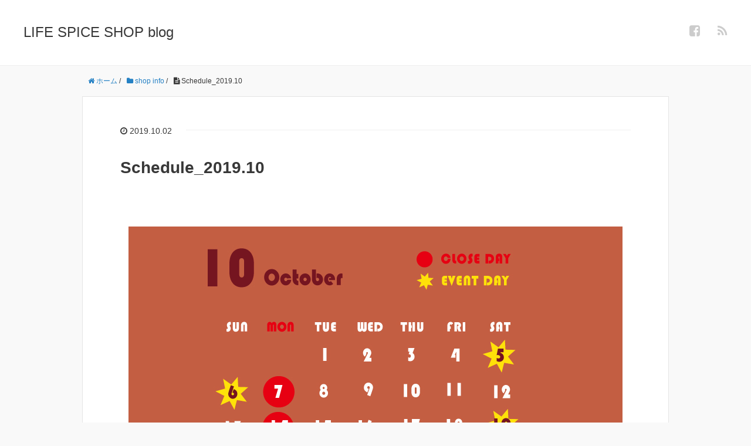

--- FILE ---
content_type: text/html; charset=UTF-8
request_url: https://nestapaz-blog.com/schedule_2019-10
body_size: 6135
content:
<!DOCTYPE HTML>
<html lang="ja">
<head prefix="og: http://ogp.me/ns# fb: http://ogp.me/ns/fb# article: http://ogp.me/ns/article#">
	<meta charset="UTF-8">
	<title>Schedule_2019.10 | LIFE SPICE SHOP blog</title>
	<meta name="viewport" content="width=device-width,initial-scale=1.0">
	<!--[if lt IE 9]>
    <script src="http://html5shiv.googlecode.com/svn/trunk/html5.js"></script>
  <![endif]-->

<meta name="keywords" content="" />
<meta name="description" content="" />
<meta name="robots" content="index" />
<meta property="fb:admins" content="LIFE SPICE SHOP" />
<meta property="fb:app_id" content="191190358027138" />
<meta property="og:title" content="Schedule_2019.10" />
<meta property="og:type" content="article" />
<meta property="og:description" content="" />
<meta property="og:url" content="https://nestapaz-blog.com/schedule_2019-10" />
<meta property="og:image" content="" />
<meta property="og:locale" content="ja_JP" />
<meta property="og:site_name" content="LIFE SPICE SHOP blog" />
<link href="https://plus.google.com/" rel="publisher" />

<!-- All in One SEO Pack 3.2.4 によって Michael Torbert の Semper Fi Web Design[156,179] -->
<link rel="canonical" href="https://nestapaz-blog.com/schedule_2019-10" />
<!-- All in One SEO Pack -->
<link rel='dns-prefetch' href='//s.w.org' />
<link rel="alternate" type="application/rss+xml" title="LIFE SPICE SHOP blog &raquo; Schedule_2019.10 のコメントのフィード" href="https://nestapaz-blog.com/schedule_2019-10/feed" />
		<script type="text/javascript">
			window._wpemojiSettings = {"baseUrl":"https:\/\/s.w.org\/images\/core\/emoji\/11\/72x72\/","ext":".png","svgUrl":"https:\/\/s.w.org\/images\/core\/emoji\/11\/svg\/","svgExt":".svg","source":{"concatemoji":"https:\/\/nestapaz-blog.com\/wp-includes\/js\/wp-emoji-release.min.js?ver=5.0.22"}};
			!function(e,a,t){var n,r,o,i=a.createElement("canvas"),p=i.getContext&&i.getContext("2d");function s(e,t){var a=String.fromCharCode;p.clearRect(0,0,i.width,i.height),p.fillText(a.apply(this,e),0,0);e=i.toDataURL();return p.clearRect(0,0,i.width,i.height),p.fillText(a.apply(this,t),0,0),e===i.toDataURL()}function c(e){var t=a.createElement("script");t.src=e,t.defer=t.type="text/javascript",a.getElementsByTagName("head")[0].appendChild(t)}for(o=Array("flag","emoji"),t.supports={everything:!0,everythingExceptFlag:!0},r=0;r<o.length;r++)t.supports[o[r]]=function(e){if(!p||!p.fillText)return!1;switch(p.textBaseline="top",p.font="600 32px Arial",e){case"flag":return s([55356,56826,55356,56819],[55356,56826,8203,55356,56819])?!1:!s([55356,57332,56128,56423,56128,56418,56128,56421,56128,56430,56128,56423,56128,56447],[55356,57332,8203,56128,56423,8203,56128,56418,8203,56128,56421,8203,56128,56430,8203,56128,56423,8203,56128,56447]);case"emoji":return!s([55358,56760,9792,65039],[55358,56760,8203,9792,65039])}return!1}(o[r]),t.supports.everything=t.supports.everything&&t.supports[o[r]],"flag"!==o[r]&&(t.supports.everythingExceptFlag=t.supports.everythingExceptFlag&&t.supports[o[r]]);t.supports.everythingExceptFlag=t.supports.everythingExceptFlag&&!t.supports.flag,t.DOMReady=!1,t.readyCallback=function(){t.DOMReady=!0},t.supports.everything||(n=function(){t.readyCallback()},a.addEventListener?(a.addEventListener("DOMContentLoaded",n,!1),e.addEventListener("load",n,!1)):(e.attachEvent("onload",n),a.attachEvent("onreadystatechange",function(){"complete"===a.readyState&&t.readyCallback()})),(n=t.source||{}).concatemoji?c(n.concatemoji):n.wpemoji&&n.twemoji&&(c(n.twemoji),c(n.wpemoji)))}(window,document,window._wpemojiSettings);
		</script>
		<style type="text/css">
img.wp-smiley,
img.emoji {
	display: inline !important;
	border: none !important;
	box-shadow: none !important;
	height: 1em !important;
	width: 1em !important;
	margin: 0 .07em !important;
	vertical-align: -0.1em !important;
	background: none !important;
	padding: 0 !important;
}
</style>
<link rel='stylesheet' id='smuzsf-facebook-css'  href='https://nestapaz-blog.com/wp-content/plugins/add-instagram/public/css/font-awesome.min.css?ver=5.0.22' type='text/css' media='all' />
<link rel='stylesheet' id='base-css-css'  href='https://nestapaz-blog.com/wp-content/themes/xeory_base/base.css?ver=5.0.22' type='text/css' media='all' />
<link rel='stylesheet' id='main-css-css'  href='https://nestapaz-blog.com/wp-content/themes/xeory_base/style.css?ver=5.0.22' type='text/css' media='all' />
<link rel='stylesheet' id='font-awesome-css'  href='https://nestapaz-blog.com/wp-content/themes/xeory_base/lib/fonts/font-awesome-4.5.0/css/font-awesome.min.css?ver=5.0.22' type='text/css' media='all' />
<link rel='stylesheet' id='wp-block-library-css'  href='https://nestapaz-blog.com/wp-includes/css/dist/block-library/style.min.css?ver=5.0.22' type='text/css' media='all' />
<link rel='stylesheet' id='urlink-css'  href='https://nestapaz-blog.com/wp-content/plugins/urlink/css/urlink.css?ver=5.0.22' type='text/css' media='all' />
<script type='text/javascript' src='https://nestapaz-blog.com/wp-includes/js/jquery/jquery.js?ver=1.12.4'></script>
<script type='text/javascript' src='https://nestapaz-blog.com/wp-includes/js/jquery/jquery-migrate.min.js?ver=1.4.1'></script>
<script type='text/javascript' src='https://nestapaz-blog.com/wp-content/plugins/add-instagram/public/scripts/socialFeed.js?ver=5.0.22'></script>
<link rel='https://api.w.org/' href='https://nestapaz-blog.com/wp-json/' />
<link rel="EditURI" type="application/rsd+xml" title="RSD" href="https://nestapaz-blog.com/xmlrpc.php?rsd" />
<link rel="wlwmanifest" type="application/wlwmanifest+xml" href="https://nestapaz-blog.com/wp-includes/wlwmanifest.xml" /> 
<meta name="generator" content="WordPress 5.0.22" />
<link rel='shortlink' href='https://nestapaz-blog.com/?p=862' />
<link rel="alternate" type="application/json+oembed" href="https://nestapaz-blog.com/wp-json/oembed/1.0/embed?url=https%3A%2F%2Fnestapaz-blog.com%2Fschedule_2019-10" />
<link rel="alternate" type="text/xml+oembed" href="https://nestapaz-blog.com/wp-json/oembed/1.0/embed?url=https%3A%2F%2Fnestapaz-blog.com%2Fschedule_2019-10&#038;format=xml" />
<link rel="icon" href="https://nestapaz-blog.com/wp-content/uploads/2017/02/cropped-bbb-32x32.jpg" sizes="32x32" />
<link rel="icon" href="https://nestapaz-blog.com/wp-content/uploads/2017/02/cropped-bbb-192x192.jpg" sizes="192x192" />
<link rel="apple-touch-icon-precomposed" href="https://nestapaz-blog.com/wp-content/uploads/2017/02/cropped-bbb-180x180.jpg" />
<meta name="msapplication-TileImage" content="https://nestapaz-blog.com/wp-content/uploads/2017/02/cropped-bbb-270x270.jpg" />

<!-- Global site tag (gtag.js) - Google Analytics -->
<script async src="https://www.googletagmanager.com/gtag/js?id=UA-83881655-2"></script>
<script>
  window.dataLayer = window.dataLayer || [];
  function gtag(){dataLayer.push(arguments);}
  gtag('js', new Date());

  gtag('config', 'UA-83881655-2');
</script><meta name="google-site-verification" content="pw_LdY1HzSvzaDWpVuZM9F5jBnX30xIyXYX02a_yGQk" />
</head>

<body id="#top" class="post-template-default single single-post postid-862 single-format-standard one-column default" itemschope="itemscope" itemtype="http://schema.org/WebPage">

  <div id="fb-root"></div>
<script>(function(d, s, id) {
  var js, fjs = d.getElementsByTagName(s)[0];
  if (d.getElementById(id)) return;
  js = d.createElement(s); js.id = id;
  js.src = "//connect.facebook.net/ja_JP/sdk.js#xfbml=1&version=v2.8&appId=191190358027138";
  fjs.parentNode.insertBefore(js, fjs);
}(document, 'script', 'facebook-jssdk'));</script>


<header id="header" role="banner" itemscope="itemscope" itemtype="http://schema.org/WPHeader">
  <div class="wrap">
          <p id="logo" itemprop="headline">
        <a href="https://nestapaz-blog.com">LIFE SPICE SHOP blog</a>
      </p>

  <div id="header-sns" class="sp-hide"><ul><li class="facebook_icon"><a href="http://www.facebook.com/LIFE-SPICE-SHOP-191190358027138/" target="_blank"><i class="fa fa-facebook-square"></i></li><li class="feedly_icon"><a target="_blank" href="http://cloud.feedly.com/#subscription%2Ffeed%2Fhttps%3A%2F%2Fnestapaz-blog.com%2Ffeed"><i class="fa fa-rss"></i></a></li></ul></div>
  </div>
</header>

<!-- start global nav  -->
<!---->


<div id="content">


<div class="wrap">
  
    
    <ol class="breadcrumb clearfix"><li itemscope="itemscope" itemtype="http://data-vocabulary.org/Breadcrumb"><a href="https://nestapaz-blog.com" itemprop="url"><i class="fa fa-home"></i> <span itemprop="title">ホーム</span></a> / </li><li itemscope="itemscope" itemtype="http://data-vocabulary.org/Breadcrumb"><a href="https://nestapaz-blog.com/category/shop-info" itemprop="url"><i class="fa fa-folder"></i> <span itemprop="title">shop info</span></a> / </li><li><i class="fa fa-file-text"></i> Schedule_2019.10</li></ol>
  <div id="main" class="col-md-10 col-md-offset-1" role="main" itemprop="mainContentOfPage" itemscope="itemscope" itemtype="http://schema.org/Blog">

      
    <div class="main-inner">
    
    
            
        <article id="post-862" class="post-862 post type-post status-publish format-standard hentry category-shop-info category-1" itemscope="itemscope" itemtype="http://schema.org/BlogPosting">

      <header class="post-header">
        <ul class="post-meta list-inline">
          <li class="date updated" itemprop="datePublished" datetime="2019-10-02T18:17:59+00:00"><i class="fa fa-clock-o"></i> 2019.10.02</li>
        </ul>
        <h1 class="post-title" itemprop="headline">Schedule_2019.10</h1>
        <div class="post-header-meta">
                  </div>
      </header>

      <section class="post-content" itemprop="text">
      
                <p><img src="https://nestapaz-blog.com/wp-content/uploads/2019/10/10oct.jpg" alt="10月のスケジュール" width="842" height="595" class="aligncenter size-full wp-image-863" srcset="https://nestapaz-blog.com/wp-content/uploads/2019/10/10oct.jpg 842w, https://nestapaz-blog.com/wp-content/uploads/2019/10/10oct-300x212.jpg 300w, https://nestapaz-blog.com/wp-content/uploads/2019/10/10oct-768x543.jpg 768w, https://nestapaz-blog.com/wp-content/uploads/2019/10/10oct-304x214.jpg 304w, https://nestapaz-blog.com/wp-content/uploads/2019/10/10oct-282x199.jpg 282w" sizes="(max-width: 842px) 100vw, 842px" /></p>
<p>１０月のイベントスケジュールは下記の通りになります。</p>
<p>１０/５(sat) − １０/６(sun)  <a href="https://www.e-tennoz.com/blog/archives/10867">天王洲ファーマーズマーケット × キャナルフェス</a><br />
１０/１９(sat) &#8211; １０/２０(sun)　<a href="https://hpgrpgallery.com/aosandoartfair">青参道アートフェア -AOSANDO ARTFAIR-</a></p>
<p><a href="https://lifespiceshop.com">LIFE SPICE SHOP</a><br />
１５０−００３４<br />
渋谷区代官山町８−３<br />
contact@lifespiceshop.com</p>

      </section>

      <footer class="post-footer">

            
        <ul class="post-footer-list">
          <li class="cat"><i class="fa fa-folder"></i> <a href="https://nestapaz-blog.com/category/shop-info" rel="category tag">shop info</a>, <a href="https://nestapaz-blog.com/category/%e6%9c%aa%e5%88%86%e9%a1%9e" rel="category tag">Info</a></li>
                  </ul>
      </footer>
      
            
      

          <aside class="post-author" itemprop="author" itemscope="itemscope" itemtype="http://schema.org/Person">
      <div class="clearfix">
        <div class="post-author-img">
          <div class="inner">
          <img src="https://nestapaz-blog.com/wp-content/themes/xeory_base/lib/images/masman.png" alt="masman" width="100" height="100" />
          </div>
        </div>
        <div class="post-author-meta">
          <h4 itemprop="name">Life Spice Shop</h4>
          <p itemprop="discription"></p>
        </div>
      </div>
    </aside>    
    
<div id="comments" class="comments-area">

	
		<div id="respond" class="comment-respond">
		<h3 id="reply-title" class="comment-reply-title">コメントを残す <small><a rel="nofollow" id="cancel-comment-reply-link" href="/schedule_2019-10#respond" style="display:none;">コメントをキャンセル</a></small></h3>			<form action="https://nestapaz-blog.com/wp-comments-post.php" method="post" id="commentform" class="comment-form">
				<p class="comment-form-comment"><label for="comment">コメント</label> <textarea id="comment" name="comment" cols="45" rows="8" maxlength="65525" required="required"></textarea></p><p class="comment-form-author"><label for="author">名前</label> <span class="required">*</span><br /><input id="author" name="author" type="text" value="" size="30" /></p>
<p class="comment-form-email"><label for="email">メールアドレス（公開はされません。）</label> <span class="required">*</span><br /><input id="email" name="email" type="text" value="" size="30" /></p>

<p class="form-submit"><input name="submit" type="submit" id="submit" class="submit" value="コメントを送信" /> <input type='hidden' name='comment_post_ID' value='862' id='comment_post_ID' />
<input type='hidden' name='comment_parent' id='comment_parent' value='0' />
</p><p style="display: none;"><input type="hidden" id="akismet_comment_nonce" name="akismet_comment_nonce" value="fc02bbbe1b" /></p><p style="display: none;"><input type="hidden" id="ak_js" name="ak_js" value="138"/></p>			</form>
			</div><!-- #respond -->
	
</div><!-- #comments -->

    </article>


    
    
    </div><!-- /main-inner -->

      
  </div><!-- /main -->
  
  <div id="side" class="display-none" role="complementary" itemscope="itemscope" itemtype="http://schema.org/WPSideBar">
    <div class="side-inner">
      <div class="side-widget-area">
        
      <div id="search-2" class="widget_search side-widget"><div class="side-widget-inner"><h4 class="side-title"><span class="side-title-inner">Search</span></h4><form role="search" method="get" id="searchform" action="https://nestapaz-blog.com/" >
  <div>
  <input type="text" value="" name="s" id="s" />
  <button type="submit" id="searchsubmit"></button>
  </div>
  </form></div></div>		<div id="recent-posts-2" class="widget_recent_entries side-widget"><div class="side-widget-inner">		<h4 class="side-title"><span class="side-title-inner">Recent Posts</span></h4>		<ul>
											<li>
					<a href="https://nestapaz-blog.com/hello-2020">Hello! 2020!</a>
									</li>
											<li>
					<a href="https://nestapaz-blog.com/schedule_2019-12">Schedule_2019.12</a>
									</li>
											<li>
					<a href="https://nestapaz-blog.com/schedule_2019-11">Schedule_2019.11</a>
									</li>
											<li>
					<a href="https://nestapaz-blog.com/schedule_2019-10">Schedule_2019.10</a>
									</li>
											<li>
					<a href="https://nestapaz-blog.com/schedule_2019-9">Schedule_2019.9</a>
									</li>
					</ul>
		</div></div><div id="categories-2" class="widget_categories side-widget"><div class="side-widget-inner"><h4 class="side-title"><span class="side-title-inner">Category</span></h4>		<ul>
	<li class="cat-item cat-item-9"><a href="https://nestapaz-blog.com/category/shop-info" title="LIFE SPICE SHOP 店舗の営業時間や休業日、イベントのご案内はこちらから。">shop info</a>
</li>
	<li class="cat-item cat-item-1"><a href="https://nestapaz-blog.com/category/%e6%9c%aa%e5%88%86%e9%a1%9e" >Info</a>
</li>
	<li class="cat-item cat-item-7"><a href="https://nestapaz-blog.com/category/triplog" title="日々の記録と旅のメモ。
旅で感じたこと、日常の中で感じる旅のメモを綴っています。">Triplog</a>
</li>
		</ul>
</div></div><div id="archives-2" class="widget_archive side-widget"><div class="side-widget-inner"><h4 class="side-title"><span class="side-title-inner">archive</span></h4>		<ul>
			<li><a href='https://nestapaz-blog.com/2020/01'>2020年1月</a></li>
	<li><a href='https://nestapaz-blog.com/2019/12'>2019年12月</a></li>
	<li><a href='https://nestapaz-blog.com/2019/11'>2019年11月</a></li>
	<li><a href='https://nestapaz-blog.com/2019/10'>2019年10月</a></li>
	<li><a href='https://nestapaz-blog.com/2019/09'>2019年9月</a></li>
	<li><a href='https://nestapaz-blog.com/2019/08'>2019年8月</a></li>
	<li><a href='https://nestapaz-blog.com/2019/07'>2019年7月</a></li>
	<li><a href='https://nestapaz-blog.com/2019/06'>2019年6月</a></li>
	<li><a href='https://nestapaz-blog.com/2019/05'>2019年5月</a></li>
	<li><a href='https://nestapaz-blog.com/2019/03'>2019年3月</a></li>
	<li><a href='https://nestapaz-blog.com/2019/02'>2019年2月</a></li>
	<li><a href='https://nestapaz-blog.com/2019/01'>2019年1月</a></li>
	<li><a href='https://nestapaz-blog.com/2018/12'>2018年12月</a></li>
	<li><a href='https://nestapaz-blog.com/2018/11'>2018年11月</a></li>
	<li><a href='https://nestapaz-blog.com/2018/10'>2018年10月</a></li>
	<li><a href='https://nestapaz-blog.com/2018/08'>2018年8月</a></li>
	<li><a href='https://nestapaz-blog.com/2018/07'>2018年7月</a></li>
	<li><a href='https://nestapaz-blog.com/2018/06'>2018年6月</a></li>
	<li><a href='https://nestapaz-blog.com/2018/05'>2018年5月</a></li>
	<li><a href='https://nestapaz-blog.com/2018/04'>2018年4月</a></li>
	<li><a href='https://nestapaz-blog.com/2018/03'>2018年3月</a></li>
	<li><a href='https://nestapaz-blog.com/2017/11'>2017年11月</a></li>
	<li><a href='https://nestapaz-blog.com/2017/10'>2017年10月</a></li>
	<li><a href='https://nestapaz-blog.com/2017/05'>2017年5月</a></li>
	<li><a href='https://nestapaz-blog.com/2017/04'>2017年4月</a></li>
		</ul>
		</div></div>      </div><!-- //side-widget-area -->
      
    </div>
  </div><!-- /side -->
  
    
</div><!-- /wrap -->


</div><!-- /content -->

<footer id="footer">
  <div class="footer-02">
    <div class="wrap">
      <p class="footer-copy">
        © Copyright 2026 LIFE SPICE SHOP blog. All rights reserved.
      </p>
    </div><!-- /wrap -->
  </div><!-- /footer-02 -->
  </footer>
<a href="#" class="pagetop"><span><i class="fa fa-angle-up"></i></span></a>
  <script src="https://apis.google.com/js/platform.js" async defer>
    {lang: 'ja'}
  </script><script type='text/javascript' src='https://nestapaz-blog.com/wp-content/themes/xeory_base/lib/js/jquery.pagetop.js?ver=5.0.22'></script>
<script type='text/javascript' src='https://nestapaz-blog.com/wp-includes/js/wp-embed.min.js?ver=5.0.22'></script>
<script async="async" type='text/javascript' src='https://nestapaz-blog.com/wp-content/plugins/akismet/_inc/form.js?ver=4.1.2'></script>
<script>
(function($){

$(function(){
    $(".sub-menu").css('display', 'none');
  $("#gnav-ul li").hover(function(){
    $(this).children('ul').fadeIn('fast');
  }, function(){
    $(this).children('ul').fadeOut('fast');
  });
    // スマホトグルメニュー
  
      $('#gnav').removeClass('active');
    
    
  
  $('#header-menu-tog a').click(function(){
    $('#gnav').toggleClass('active');
  });
});


})(jQuery);

</script>
</body>
</html>

